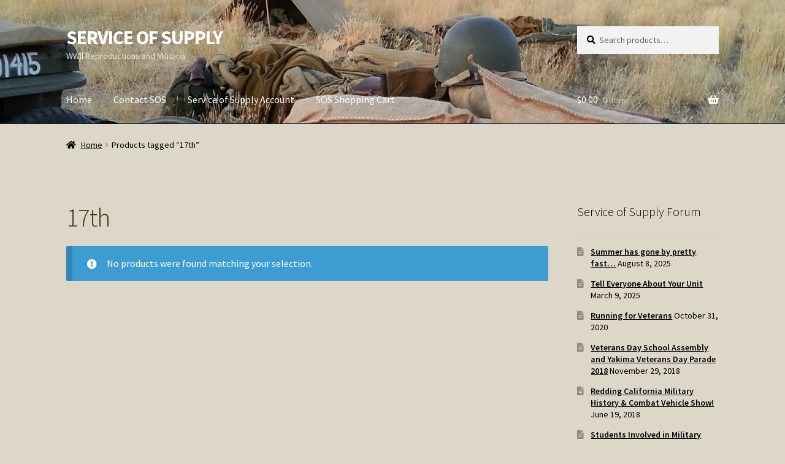

--- FILE ---
content_type: text/html; charset=UTF-8
request_url: https://www.serviceofsupply.com/product-tag/17th/
body_size: 69919
content:
<!doctype html>
<html lang="en-US">
<head>
<meta charset="UTF-8">
<meta name="viewport" content="width=device-width, initial-scale=1">
<link rel="profile" href="https://gmpg.org/xfn/11">
<link rel="pingback" href="https://www.serviceofsupply.com/xmlrpc.php">

<title>17th &#8211; SERVICE OF SUPPLY</title>
<meta name='robots' content='max-image-preview:large' />
<link rel='dns-prefetch' href='//capi-automation.s3.us-east-2.amazonaws.com' />
<link rel='dns-prefetch' href='//fonts.googleapis.com' />
<link rel="alternate" type="application/rss+xml" title="SERVICE OF SUPPLY &raquo; Feed" href="https://www.serviceofsupply.com/feed/" />
<link rel="alternate" type="application/rss+xml" title="SERVICE OF SUPPLY &raquo; Comments Feed" href="https://www.serviceofsupply.com/comments/feed/" />
<link rel="alternate" type="application/rss+xml" title="SERVICE OF SUPPLY &raquo; 17th Tag Feed" href="https://www.serviceofsupply.com/product-tag/17th/feed/" />
<style id='wp-img-auto-sizes-contain-inline-css'>
img:is([sizes=auto i],[sizes^="auto," i]){contain-intrinsic-size:3000px 1500px}
/*# sourceURL=wp-img-auto-sizes-contain-inline-css */
</style>
<link rel='stylesheet' id='wc-authorize-net-cim-credit-card-checkout-block-css' href='https://www.serviceofsupply.com/wp-content/plugins/woocommerce-gateway-authorize-net-cim/assets/css/blocks/wc-authorize-net-cim-checkout-block.css?ver=3.10.14' media='all' />
<link rel='stylesheet' id='wc-authorize-net-cim-echeck-checkout-block-css' href='https://www.serviceofsupply.com/wp-content/plugins/woocommerce-gateway-authorize-net-cim/assets/css/blocks/wc-authorize-net-cim-checkout-block.css?ver=3.10.14' media='all' />
<style id='wp-emoji-styles-inline-css'>

	img.wp-smiley, img.emoji {
		display: inline !important;
		border: none !important;
		box-shadow: none !important;
		height: 1em !important;
		width: 1em !important;
		margin: 0 0.07em !important;
		vertical-align: -0.1em !important;
		background: none !important;
		padding: 0 !important;
	}
/*# sourceURL=wp-emoji-styles-inline-css */
</style>
<link rel='stylesheet' id='wp-block-library-css' href='https://www.serviceofsupply.com/wp-includes/css/dist/block-library/style.min.css?ver=84f536f76b01f37ad70f98f33e3b686c' media='all' />
<link rel='stylesheet' id='wc-blocks-style-css' href='https://www.serviceofsupply.com/wp-content/plugins/woocommerce/assets/client/blocks/wc-blocks.css?ver=wc-10.4.3' media='all' />
<style id='global-styles-inline-css'>
:root{--wp--preset--aspect-ratio--square: 1;--wp--preset--aspect-ratio--4-3: 4/3;--wp--preset--aspect-ratio--3-4: 3/4;--wp--preset--aspect-ratio--3-2: 3/2;--wp--preset--aspect-ratio--2-3: 2/3;--wp--preset--aspect-ratio--16-9: 16/9;--wp--preset--aspect-ratio--9-16: 9/16;--wp--preset--color--black: #000000;--wp--preset--color--cyan-bluish-gray: #abb8c3;--wp--preset--color--white: #ffffff;--wp--preset--color--pale-pink: #f78da7;--wp--preset--color--vivid-red: #cf2e2e;--wp--preset--color--luminous-vivid-orange: #ff6900;--wp--preset--color--luminous-vivid-amber: #fcb900;--wp--preset--color--light-green-cyan: #7bdcb5;--wp--preset--color--vivid-green-cyan: #00d084;--wp--preset--color--pale-cyan-blue: #8ed1fc;--wp--preset--color--vivid-cyan-blue: #0693e3;--wp--preset--color--vivid-purple: #9b51e0;--wp--preset--gradient--vivid-cyan-blue-to-vivid-purple: linear-gradient(135deg,rgb(6,147,227) 0%,rgb(155,81,224) 100%);--wp--preset--gradient--light-green-cyan-to-vivid-green-cyan: linear-gradient(135deg,rgb(122,220,180) 0%,rgb(0,208,130) 100%);--wp--preset--gradient--luminous-vivid-amber-to-luminous-vivid-orange: linear-gradient(135deg,rgb(252,185,0) 0%,rgb(255,105,0) 100%);--wp--preset--gradient--luminous-vivid-orange-to-vivid-red: linear-gradient(135deg,rgb(255,105,0) 0%,rgb(207,46,46) 100%);--wp--preset--gradient--very-light-gray-to-cyan-bluish-gray: linear-gradient(135deg,rgb(238,238,238) 0%,rgb(169,184,195) 100%);--wp--preset--gradient--cool-to-warm-spectrum: linear-gradient(135deg,rgb(74,234,220) 0%,rgb(151,120,209) 20%,rgb(207,42,186) 40%,rgb(238,44,130) 60%,rgb(251,105,98) 80%,rgb(254,248,76) 100%);--wp--preset--gradient--blush-light-purple: linear-gradient(135deg,rgb(255,206,236) 0%,rgb(152,150,240) 100%);--wp--preset--gradient--blush-bordeaux: linear-gradient(135deg,rgb(254,205,165) 0%,rgb(254,45,45) 50%,rgb(107,0,62) 100%);--wp--preset--gradient--luminous-dusk: linear-gradient(135deg,rgb(255,203,112) 0%,rgb(199,81,192) 50%,rgb(65,88,208) 100%);--wp--preset--gradient--pale-ocean: linear-gradient(135deg,rgb(255,245,203) 0%,rgb(182,227,212) 50%,rgb(51,167,181) 100%);--wp--preset--gradient--electric-grass: linear-gradient(135deg,rgb(202,248,128) 0%,rgb(113,206,126) 100%);--wp--preset--gradient--midnight: linear-gradient(135deg,rgb(2,3,129) 0%,rgb(40,116,252) 100%);--wp--preset--font-size--small: 14px;--wp--preset--font-size--medium: 23px;--wp--preset--font-size--large: 26px;--wp--preset--font-size--x-large: 42px;--wp--preset--font-size--normal: 16px;--wp--preset--font-size--huge: 37px;--wp--preset--spacing--20: 0.44rem;--wp--preset--spacing--30: 0.67rem;--wp--preset--spacing--40: 1rem;--wp--preset--spacing--50: 1.5rem;--wp--preset--spacing--60: 2.25rem;--wp--preset--spacing--70: 3.38rem;--wp--preset--spacing--80: 5.06rem;--wp--preset--shadow--natural: 6px 6px 9px rgba(0, 0, 0, 0.2);--wp--preset--shadow--deep: 12px 12px 50px rgba(0, 0, 0, 0.4);--wp--preset--shadow--sharp: 6px 6px 0px rgba(0, 0, 0, 0.2);--wp--preset--shadow--outlined: 6px 6px 0px -3px rgb(255, 255, 255), 6px 6px rgb(0, 0, 0);--wp--preset--shadow--crisp: 6px 6px 0px rgb(0, 0, 0);}:root :where(.is-layout-flow) > :first-child{margin-block-start: 0;}:root :where(.is-layout-flow) > :last-child{margin-block-end: 0;}:root :where(.is-layout-flow) > *{margin-block-start: 24px;margin-block-end: 0;}:root :where(.is-layout-constrained) > :first-child{margin-block-start: 0;}:root :where(.is-layout-constrained) > :last-child{margin-block-end: 0;}:root :where(.is-layout-constrained) > *{margin-block-start: 24px;margin-block-end: 0;}:root :where(.is-layout-flex){gap: 24px;}:root :where(.is-layout-grid){gap: 24px;}body .is-layout-flex{display: flex;}.is-layout-flex{flex-wrap: wrap;align-items: center;}.is-layout-flex > :is(*, div){margin: 0;}body .is-layout-grid{display: grid;}.is-layout-grid > :is(*, div){margin: 0;}.has-black-color{color: var(--wp--preset--color--black) !important;}.has-cyan-bluish-gray-color{color: var(--wp--preset--color--cyan-bluish-gray) !important;}.has-white-color{color: var(--wp--preset--color--white) !important;}.has-pale-pink-color{color: var(--wp--preset--color--pale-pink) !important;}.has-vivid-red-color{color: var(--wp--preset--color--vivid-red) !important;}.has-luminous-vivid-orange-color{color: var(--wp--preset--color--luminous-vivid-orange) !important;}.has-luminous-vivid-amber-color{color: var(--wp--preset--color--luminous-vivid-amber) !important;}.has-light-green-cyan-color{color: var(--wp--preset--color--light-green-cyan) !important;}.has-vivid-green-cyan-color{color: var(--wp--preset--color--vivid-green-cyan) !important;}.has-pale-cyan-blue-color{color: var(--wp--preset--color--pale-cyan-blue) !important;}.has-vivid-cyan-blue-color{color: var(--wp--preset--color--vivid-cyan-blue) !important;}.has-vivid-purple-color{color: var(--wp--preset--color--vivid-purple) !important;}.has-black-background-color{background-color: var(--wp--preset--color--black) !important;}.has-cyan-bluish-gray-background-color{background-color: var(--wp--preset--color--cyan-bluish-gray) !important;}.has-white-background-color{background-color: var(--wp--preset--color--white) !important;}.has-pale-pink-background-color{background-color: var(--wp--preset--color--pale-pink) !important;}.has-vivid-red-background-color{background-color: var(--wp--preset--color--vivid-red) !important;}.has-luminous-vivid-orange-background-color{background-color: var(--wp--preset--color--luminous-vivid-orange) !important;}.has-luminous-vivid-amber-background-color{background-color: var(--wp--preset--color--luminous-vivid-amber) !important;}.has-light-green-cyan-background-color{background-color: var(--wp--preset--color--light-green-cyan) !important;}.has-vivid-green-cyan-background-color{background-color: var(--wp--preset--color--vivid-green-cyan) !important;}.has-pale-cyan-blue-background-color{background-color: var(--wp--preset--color--pale-cyan-blue) !important;}.has-vivid-cyan-blue-background-color{background-color: var(--wp--preset--color--vivid-cyan-blue) !important;}.has-vivid-purple-background-color{background-color: var(--wp--preset--color--vivid-purple) !important;}.has-black-border-color{border-color: var(--wp--preset--color--black) !important;}.has-cyan-bluish-gray-border-color{border-color: var(--wp--preset--color--cyan-bluish-gray) !important;}.has-white-border-color{border-color: var(--wp--preset--color--white) !important;}.has-pale-pink-border-color{border-color: var(--wp--preset--color--pale-pink) !important;}.has-vivid-red-border-color{border-color: var(--wp--preset--color--vivid-red) !important;}.has-luminous-vivid-orange-border-color{border-color: var(--wp--preset--color--luminous-vivid-orange) !important;}.has-luminous-vivid-amber-border-color{border-color: var(--wp--preset--color--luminous-vivid-amber) !important;}.has-light-green-cyan-border-color{border-color: var(--wp--preset--color--light-green-cyan) !important;}.has-vivid-green-cyan-border-color{border-color: var(--wp--preset--color--vivid-green-cyan) !important;}.has-pale-cyan-blue-border-color{border-color: var(--wp--preset--color--pale-cyan-blue) !important;}.has-vivid-cyan-blue-border-color{border-color: var(--wp--preset--color--vivid-cyan-blue) !important;}.has-vivid-purple-border-color{border-color: var(--wp--preset--color--vivid-purple) !important;}.has-vivid-cyan-blue-to-vivid-purple-gradient-background{background: var(--wp--preset--gradient--vivid-cyan-blue-to-vivid-purple) !important;}.has-light-green-cyan-to-vivid-green-cyan-gradient-background{background: var(--wp--preset--gradient--light-green-cyan-to-vivid-green-cyan) !important;}.has-luminous-vivid-amber-to-luminous-vivid-orange-gradient-background{background: var(--wp--preset--gradient--luminous-vivid-amber-to-luminous-vivid-orange) !important;}.has-luminous-vivid-orange-to-vivid-red-gradient-background{background: var(--wp--preset--gradient--luminous-vivid-orange-to-vivid-red) !important;}.has-very-light-gray-to-cyan-bluish-gray-gradient-background{background: var(--wp--preset--gradient--very-light-gray-to-cyan-bluish-gray) !important;}.has-cool-to-warm-spectrum-gradient-background{background: var(--wp--preset--gradient--cool-to-warm-spectrum) !important;}.has-blush-light-purple-gradient-background{background: var(--wp--preset--gradient--blush-light-purple) !important;}.has-blush-bordeaux-gradient-background{background: var(--wp--preset--gradient--blush-bordeaux) !important;}.has-luminous-dusk-gradient-background{background: var(--wp--preset--gradient--luminous-dusk) !important;}.has-pale-ocean-gradient-background{background: var(--wp--preset--gradient--pale-ocean) !important;}.has-electric-grass-gradient-background{background: var(--wp--preset--gradient--electric-grass) !important;}.has-midnight-gradient-background{background: var(--wp--preset--gradient--midnight) !important;}.has-small-font-size{font-size: var(--wp--preset--font-size--small) !important;}.has-medium-font-size{font-size: var(--wp--preset--font-size--medium) !important;}.has-large-font-size{font-size: var(--wp--preset--font-size--large) !important;}.has-x-large-font-size{font-size: var(--wp--preset--font-size--x-large) !important;}
/*# sourceURL=global-styles-inline-css */
</style>

<style id='classic-theme-styles-inline-css'>
/*! This file is auto-generated */
.wp-block-button__link{color:#fff;background-color:#32373c;border-radius:9999px;box-shadow:none;text-decoration:none;padding:calc(.667em + 2px) calc(1.333em + 2px);font-size:1.125em}.wp-block-file__button{background:#32373c;color:#fff;text-decoration:none}
/*# sourceURL=/wp-includes/css/classic-themes.min.css */
</style>
<link rel='stylesheet' id='storefront-gutenberg-blocks-css' href='https://www.serviceofsupply.com/wp-content/themes/storefront/assets/css/base/gutenberg-blocks.css?ver=4.6.2' media='all' />
<style id='storefront-gutenberg-blocks-inline-css'>

				.wp-block-button__link:not(.has-text-color) {
					color: #333333;
				}

				.wp-block-button__link:not(.has-text-color):hover,
				.wp-block-button__link:not(.has-text-color):focus,
				.wp-block-button__link:not(.has-text-color):active {
					color: #333333;
				}

				.wp-block-button__link:not(.has-background) {
					background-color: #bbbc6b;
				}

				.wp-block-button__link:not(.has-background):hover,
				.wp-block-button__link:not(.has-background):focus,
				.wp-block-button__link:not(.has-background):active {
					border-color: #a2a352;
					background-color: #a2a352;
				}

				.wc-block-grid__products .wc-block-grid__product .wp-block-button__link {
					background-color: #bbbc6b;
					border-color: #bbbc6b;
					color: #333333;
				}

				.wp-block-quote footer,
				.wp-block-quote cite,
				.wp-block-quote__citation {
					color: #000000;
				}

				.wp-block-pullquote cite,
				.wp-block-pullquote footer,
				.wp-block-pullquote__citation {
					color: #000000;
				}

				.wp-block-image figcaption {
					color: #000000;
				}

				.wp-block-separator.is-style-dots::before {
					color: #3d390f;
				}

				.wp-block-file a.wp-block-file__button {
					color: #333333;
					background-color: #bbbc6b;
					border-color: #bbbc6b;
				}

				.wp-block-file a.wp-block-file__button:hover,
				.wp-block-file a.wp-block-file__button:focus,
				.wp-block-file a.wp-block-file__button:active {
					color: #333333;
					background-color: #a2a352;
				}

				.wp-block-code,
				.wp-block-preformatted pre {
					color: #000000;
				}

				.wp-block-table:not( .has-background ):not( .is-style-stripes ) tbody tr:nth-child(2n) td {
					background-color: #dbd5c7;
				}

				.wp-block-cover .wp-block-cover__inner-container h1:not(.has-text-color),
				.wp-block-cover .wp-block-cover__inner-container h2:not(.has-text-color),
				.wp-block-cover .wp-block-cover__inner-container h3:not(.has-text-color),
				.wp-block-cover .wp-block-cover__inner-container h4:not(.has-text-color),
				.wp-block-cover .wp-block-cover__inner-container h5:not(.has-text-color),
				.wp-block-cover .wp-block-cover__inner-container h6:not(.has-text-color) {
					color: #000000;
				}

				div.wc-block-components-price-slider__range-input-progress,
				.rtl .wc-block-components-price-slider__range-input-progress {
					--range-color: #5e680f;
				}

				/* Target only IE11 */
				@media all and (-ms-high-contrast: none), (-ms-high-contrast: active) {
					.wc-block-components-price-slider__range-input-progress {
						background: #5e680f;
					}
				}

				.wc-block-components-button:not(.is-link) {
					background-color: #586317;
					color: #ffffff;
				}

				.wc-block-components-button:not(.is-link):hover,
				.wc-block-components-button:not(.is-link):focus,
				.wc-block-components-button:not(.is-link):active {
					background-color: #3f4a00;
					color: #ffffff;
				}

				.wc-block-components-button:not(.is-link):disabled {
					background-color: #586317;
					color: #ffffff;
				}

				.wc-block-cart__submit-container {
					background-color: #ddd7c9;
				}

				.wc-block-cart__submit-container::before {
					color: rgba(186,180,166,0.5);
				}

				.wc-block-components-order-summary-item__quantity {
					background-color: #ddd7c9;
					border-color: #000000;
					box-shadow: 0 0 0 2px #ddd7c9;
					color: #000000;
				}
			
/*# sourceURL=storefront-gutenberg-blocks-inline-css */
</style>
<style id='woocommerce-inline-inline-css'>
.woocommerce form .form-row .required { visibility: visible; }
/*# sourceURL=woocommerce-inline-inline-css */
</style>
<link rel='stylesheet' id='storefront-style-css' href='https://www.serviceofsupply.com/wp-content/themes/storefront/style.css?ver=4.6.2' media='all' />
<style id='storefront-style-inline-css'>

			.main-navigation ul li a,
			.site-title a,
			ul.menu li a,
			.site-branding h1 a,
			button.menu-toggle,
			button.menu-toggle:hover,
			.handheld-navigation .dropdown-toggle {
				color: #ffffff;
			}

			button.menu-toggle,
			button.menu-toggle:hover {
				border-color: #ffffff;
			}

			.main-navigation ul li a:hover,
			.main-navigation ul li:hover > a,
			.site-title a:hover,
			.site-header ul.menu li.current-menu-item > a {
				color: #ffffff;
			}

			table:not( .has-background ) th {
				background-color: #d6d0c2;
			}

			table:not( .has-background ) tbody td {
				background-color: #dbd5c7;
			}

			table:not( .has-background ) tbody tr:nth-child(2n) td,
			fieldset,
			fieldset legend {
				background-color: #d9d3c5;
			}

			.site-header,
			.secondary-navigation ul ul,
			.main-navigation ul.menu > li.menu-item-has-children:after,
			.secondary-navigation ul.menu ul,
			.storefront-handheld-footer-bar,
			.storefront-handheld-footer-bar ul li > a,
			.storefront-handheld-footer-bar ul li.search .site-search,
			button.menu-toggle,
			button.menu-toggle:hover {
				background-color: #2c2d33;
			}

			p.site-description,
			.site-header,
			.storefront-handheld-footer-bar {
				color: #edede3;
			}

			button.menu-toggle:after,
			button.menu-toggle:before,
			button.menu-toggle span:before {
				background-color: #ffffff;
			}

			h1, h2, h3, h4, h5, h6, .wc-block-grid__product-title {
				color: #3d390f;
			}

			.widget h1 {
				border-bottom-color: #3d390f;
			}

			body,
			.secondary-navigation a {
				color: #000000;
			}

			.widget-area .widget a,
			.hentry .entry-header .posted-on a,
			.hentry .entry-header .post-author a,
			.hentry .entry-header .post-comments a,
			.hentry .entry-header .byline a {
				color: #050505;
			}

			a {
				color: #5e680f;
			}

			a:focus,
			button:focus,
			.button.alt:focus,
			input:focus,
			textarea:focus,
			input[type="button"]:focus,
			input[type="reset"]:focus,
			input[type="submit"]:focus,
			input[type="email"]:focus,
			input[type="tel"]:focus,
			input[type="url"]:focus,
			input[type="password"]:focus,
			input[type="search"]:focus {
				outline-color: #5e680f;
			}

			button, input[type="button"], input[type="reset"], input[type="submit"], .button, .widget a.button {
				background-color: #bbbc6b;
				border-color: #bbbc6b;
				color: #333333;
			}

			button:hover, input[type="button"]:hover, input[type="reset"]:hover, input[type="submit"]:hover, .button:hover, .widget a.button:hover {
				background-color: #a2a352;
				border-color: #a2a352;
				color: #333333;
			}

			button.alt, input[type="button"].alt, input[type="reset"].alt, input[type="submit"].alt, .button.alt, .widget-area .widget a.button.alt {
				background-color: #586317;
				border-color: #586317;
				color: #ffffff;
			}

			button.alt:hover, input[type="button"].alt:hover, input[type="reset"].alt:hover, input[type="submit"].alt:hover, .button.alt:hover, .widget-area .widget a.button.alt:hover {
				background-color: #3f4a00;
				border-color: #3f4a00;
				color: #ffffff;
			}

			.pagination .page-numbers li .page-numbers.current {
				background-color: #c4beb0;
				color: #000000;
			}

			#comments .comment-list .comment-content .comment-text {
				background-color: #d6d0c2;
			}

			.site-footer {
				background-color: #aeaf99;
				color: #102303;
			}

			.site-footer a:not(.button):not(.components-button) {
				color: #000000;
			}

			.site-footer .storefront-handheld-footer-bar a:not(.button):not(.components-button) {
				color: #ffffff;
			}

			.site-footer h1, .site-footer h2, .site-footer h3, .site-footer h4, .site-footer h5, .site-footer h6, .site-footer .widget .widget-title, .site-footer .widget .widgettitle {
				color: #000000;
			}

			.page-template-template-homepage.has-post-thumbnail .type-page.has-post-thumbnail .entry-title {
				color: #000000;
			}

			.page-template-template-homepage.has-post-thumbnail .type-page.has-post-thumbnail .entry-content {
				color: #000000;
			}

			@media screen and ( min-width: 768px ) {
				.secondary-navigation ul.menu a:hover {
					color: #fffffc;
				}

				.secondary-navigation ul.menu a {
					color: #edede3;
				}

				.main-navigation ul.menu ul.sub-menu,
				.main-navigation ul.nav-menu ul.children {
					background-color: #1d1e24;
				}

				.site-header {
					border-bottom-color: #1d1e24;
				}
			}
/*# sourceURL=storefront-style-inline-css */
</style>
<link rel='stylesheet' id='storefront-icons-css' href='https://www.serviceofsupply.com/wp-content/themes/storefront/assets/css/base/icons.css?ver=4.6.2' media='all' />
<link rel='stylesheet' id='storefront-fonts-css' href='https://fonts.googleapis.com/css?family=Source+Sans+Pro%3A400%2C300%2C300italic%2C400italic%2C600%2C700%2C900&#038;subset=latin%2Clatin-ext&#038;ver=4.6.2' media='all' />
<link rel='stylesheet' id='sv-wc-payment-gateway-payment-form-v5_15_12-css' href='https://www.serviceofsupply.com/wp-content/plugins/woocommerce-gateway-authorize-net-cim/vendor/skyverge/wc-plugin-framework/woocommerce/payment-gateway/assets/css/frontend/sv-wc-payment-gateway-payment-form.min.css?ver=5.15.12' media='all' />
<link rel='stylesheet' id='sv-wc-payment-gateway-payment-form-v5_11_6-css' href='https://www.serviceofsupply.com/wp-content/plugins/authorize-net-emulation-for-woocommerce/vendor/skyverge/wc-plugin-framework/woocommerce/payment-gateway/assets/css/frontend/sv-wc-payment-gateway-payment-form.min.css?ver=5.11.6' media='all' />
<link rel='stylesheet' id='storefront-woocommerce-style-css' href='https://www.serviceofsupply.com/wp-content/themes/storefront/assets/css/woocommerce/woocommerce.css?ver=4.6.2' media='all' />
<style id='storefront-woocommerce-style-inline-css'>
@font-face {
				font-family: star;
				src: url(https://www.serviceofsupply.com/wp-content/plugins/woocommerce/assets/fonts/star.eot);
				src:
					url(https://www.serviceofsupply.com/wp-content/plugins/woocommerce/assets/fonts/star.eot?#iefix) format("embedded-opentype"),
					url(https://www.serviceofsupply.com/wp-content/plugins/woocommerce/assets/fonts/star.woff) format("woff"),
					url(https://www.serviceofsupply.com/wp-content/plugins/woocommerce/assets/fonts/star.ttf) format("truetype"),
					url(https://www.serviceofsupply.com/wp-content/plugins/woocommerce/assets/fonts/star.svg#star) format("svg");
				font-weight: 400;
				font-style: normal;
			}
			@font-face {
				font-family: WooCommerce;
				src: url(https://www.serviceofsupply.com/wp-content/plugins/woocommerce/assets/fonts/WooCommerce.eot);
				src:
					url(https://www.serviceofsupply.com/wp-content/plugins/woocommerce/assets/fonts/WooCommerce.eot?#iefix) format("embedded-opentype"),
					url(https://www.serviceofsupply.com/wp-content/plugins/woocommerce/assets/fonts/WooCommerce.woff) format("woff"),
					url(https://www.serviceofsupply.com/wp-content/plugins/woocommerce/assets/fonts/WooCommerce.ttf) format("truetype"),
					url(https://www.serviceofsupply.com/wp-content/plugins/woocommerce/assets/fonts/WooCommerce.svg#WooCommerce) format("svg");
				font-weight: 400;
				font-style: normal;
			}

			a.cart-contents,
			.site-header-cart .widget_shopping_cart a {
				color: #ffffff;
			}

			a.cart-contents:hover,
			.site-header-cart .widget_shopping_cart a:hover,
			.site-header-cart:hover > li > a {
				color: #ffffff;
			}

			table.cart td.product-remove,
			table.cart td.actions {
				border-top-color: #ddd7c9;
			}

			.storefront-handheld-footer-bar ul li.cart .count {
				background-color: #ffffff;
				color: #2c2d33;
				border-color: #2c2d33;
			}

			.woocommerce-tabs ul.tabs li.active a,
			ul.products li.product .price,
			.onsale,
			.wc-block-grid__product-onsale,
			.widget_search form:before,
			.widget_product_search form:before {
				color: #000000;
			}

			.woocommerce-breadcrumb a,
			a.woocommerce-review-link,
			.product_meta a {
				color: #050505;
			}

			.wc-block-grid__product-onsale,
			.onsale {
				border-color: #000000;
			}

			.star-rating span:before,
			.quantity .plus, .quantity .minus,
			p.stars a:hover:after,
			p.stars a:after,
			.star-rating span:before,
			#payment .payment_methods li input[type=radio]:first-child:checked+label:before {
				color: #5e680f;
			}

			.widget_price_filter .ui-slider .ui-slider-range,
			.widget_price_filter .ui-slider .ui-slider-handle {
				background-color: #5e680f;
			}

			.order_details {
				background-color: #d6d0c2;
			}

			.order_details > li {
				border-bottom: 1px dotted #c1bbad;
			}

			.order_details:before,
			.order_details:after {
				background: -webkit-linear-gradient(transparent 0,transparent 0),-webkit-linear-gradient(135deg,#d6d0c2 33.33%,transparent 33.33%),-webkit-linear-gradient(45deg,#d6d0c2 33.33%,transparent 33.33%)
			}

			#order_review {
				background-color: #ddd7c9;
			}

			#payment .payment_methods > li .payment_box,
			#payment .place-order {
				background-color: #d8d2c4;
			}

			#payment .payment_methods > li:not(.woocommerce-notice) {
				background-color: #d3cdbf;
			}

			#payment .payment_methods > li:not(.woocommerce-notice):hover {
				background-color: #cec8ba;
			}

			.woocommerce-pagination .page-numbers li .page-numbers.current {
				background-color: #c4beb0;
				color: #000000;
			}

			.wc-block-grid__product-onsale,
			.onsale,
			.woocommerce-pagination .page-numbers li .page-numbers:not(.current) {
				color: #000000;
			}

			p.stars a:before,
			p.stars a:hover~a:before,
			p.stars.selected a.active~a:before {
				color: #000000;
			}

			p.stars.selected a.active:before,
			p.stars:hover a:before,
			p.stars.selected a:not(.active):before,
			p.stars.selected a.active:before {
				color: #5e680f;
			}

			.single-product div.product .woocommerce-product-gallery .woocommerce-product-gallery__trigger {
				background-color: #bbbc6b;
				color: #333333;
			}

			.single-product div.product .woocommerce-product-gallery .woocommerce-product-gallery__trigger:hover {
				background-color: #a2a352;
				border-color: #a2a352;
				color: #333333;
			}

			.button.added_to_cart:focus,
			.button.wc-forward:focus {
				outline-color: #5e680f;
			}

			.added_to_cart,
			.site-header-cart .widget_shopping_cart a.button,
			.wc-block-grid__products .wc-block-grid__product .wp-block-button__link {
				background-color: #bbbc6b;
				border-color: #bbbc6b;
				color: #333333;
			}

			.added_to_cart:hover,
			.site-header-cart .widget_shopping_cart a.button:hover,
			.wc-block-grid__products .wc-block-grid__product .wp-block-button__link:hover {
				background-color: #a2a352;
				border-color: #a2a352;
				color: #333333;
			}

			.added_to_cart.alt, .added_to_cart, .widget a.button.checkout {
				background-color: #586317;
				border-color: #586317;
				color: #ffffff;
			}

			.added_to_cart.alt:hover, .added_to_cart:hover, .widget a.button.checkout:hover {
				background-color: #3f4a00;
				border-color: #3f4a00;
				color: #ffffff;
			}

			.button.loading {
				color: #bbbc6b;
			}

			.button.loading:hover {
				background-color: #bbbc6b;
			}

			.button.loading:after {
				color: #333333;
			}

			@media screen and ( min-width: 768px ) {
				.site-header-cart .widget_shopping_cart,
				.site-header .product_list_widget li .quantity {
					color: #edede3;
				}

				.site-header-cart .widget_shopping_cart .buttons,
				.site-header-cart .widget_shopping_cart .total {
					background-color: #222329;
				}

				.site-header-cart .widget_shopping_cart {
					background-color: #1d1e24;
				}
			}
				.storefront-product-pagination a {
					color: #000000;
					background-color: #ddd7c9;
				}
				.storefront-sticky-add-to-cart {
					color: #000000;
					background-color: #ddd7c9;
				}

				.storefront-sticky-add-to-cart a:not(.button) {
					color: #ffffff;
				}
/*# sourceURL=storefront-woocommerce-style-inline-css */
</style>
<link rel='stylesheet' id='storefront-woocommerce-brands-style-css' href='https://www.serviceofsupply.com/wp-content/themes/storefront/assets/css/woocommerce/extensions/brands.css?ver=4.6.2' media='all' />
<script src="https://www.serviceofsupply.com/wp-includes/js/jquery/jquery.min.js?ver=3.7.1" id="jquery-core-js"></script>
<script src="https://www.serviceofsupply.com/wp-includes/js/jquery/jquery-migrate.min.js?ver=3.4.1" id="jquery-migrate-js"></script>
<script src="https://www.serviceofsupply.com/wp-content/plugins/woocommerce/assets/js/jquery-blockui/jquery.blockUI.min.js?ver=2.7.0-wc.10.4.3" id="wc-jquery-blockui-js" defer data-wp-strategy="defer"></script>
<script id="wc-add-to-cart-js-extra">
var wc_add_to_cart_params = {"ajax_url":"/wp-admin/admin-ajax.php","wc_ajax_url":"/?wc-ajax=%%endpoint%%","i18n_view_cart":"View cart","cart_url":"https://www.serviceofsupply.com/cart/","is_cart":"","cart_redirect_after_add":"yes"};
//# sourceURL=wc-add-to-cart-js-extra
</script>
<script src="https://www.serviceofsupply.com/wp-content/plugins/woocommerce/assets/js/frontend/add-to-cart.min.js?ver=10.4.3" id="wc-add-to-cart-js" defer data-wp-strategy="defer"></script>
<script src="https://www.serviceofsupply.com/wp-content/plugins/woocommerce/assets/js/js-cookie/js.cookie.min.js?ver=2.1.4-wc.10.4.3" id="wc-js-cookie-js" defer data-wp-strategy="defer"></script>
<script id="woocommerce-js-extra">
var woocommerce_params = {"ajax_url":"/wp-admin/admin-ajax.php","wc_ajax_url":"/?wc-ajax=%%endpoint%%","i18n_password_show":"Show password","i18n_password_hide":"Hide password"};
//# sourceURL=woocommerce-js-extra
</script>
<script src="https://www.serviceofsupply.com/wp-content/plugins/woocommerce/assets/js/frontend/woocommerce.min.js?ver=10.4.3" id="woocommerce-js" defer data-wp-strategy="defer"></script>
<script id="WCPAY_ASSETS-js-extra">
var wcpayAssets = {"url":"https://www.serviceofsupply.com/wp-content/plugins/woocommerce-payments/dist/"};
//# sourceURL=WCPAY_ASSETS-js-extra
</script>
<script id="wc-cart-fragments-js-extra">
var wc_cart_fragments_params = {"ajax_url":"/wp-admin/admin-ajax.php","wc_ajax_url":"/?wc-ajax=%%endpoint%%","cart_hash_key":"wc_cart_hash_e562dc48c6957e20749d3b9ee5f9222f","fragment_name":"wc_fragments_e562dc48c6957e20749d3b9ee5f9222f","request_timeout":"5000"};
//# sourceURL=wc-cart-fragments-js-extra
</script>
<script src="https://www.serviceofsupply.com/wp-content/plugins/woocommerce/assets/js/frontend/cart-fragments.min.js?ver=10.4.3" id="wc-cart-fragments-js" defer data-wp-strategy="defer"></script>
<link rel="https://api.w.org/" href="https://www.serviceofsupply.com/wp-json/" /><link rel="alternate" title="JSON" type="application/json" href="https://www.serviceofsupply.com/wp-json/wp/v2/product_tag/1019" /><link rel="EditURI" type="application/rsd+xml" title="RSD" href="https://www.serviceofsupply.com/xmlrpc.php?rsd" />
	<noscript><style>.woocommerce-product-gallery{ opacity: 1 !important; }</style></noscript>
				<script  type="text/javascript">
				!function(f,b,e,v,n,t,s){if(f.fbq)return;n=f.fbq=function(){n.callMethod?
					n.callMethod.apply(n,arguments):n.queue.push(arguments)};if(!f._fbq)f._fbq=n;
					n.push=n;n.loaded=!0;n.version='2.0';n.queue=[];t=b.createElement(e);t.async=!0;
					t.src=v;s=b.getElementsByTagName(e)[0];s.parentNode.insertBefore(t,s)}(window,
					document,'script','https://connect.facebook.net/en_US/fbevents.js');
			</script>
			<!-- WooCommerce Facebook Integration Begin -->
			<script  type="text/javascript">

				fbq('init', '3926929940929209', {}, {
    "agent": "woocommerce_6-10.4.3-3.5.15"
});

				document.addEventListener( 'DOMContentLoaded', function() {
					// Insert placeholder for events injected when a product is added to the cart through AJAX.
					document.body.insertAdjacentHTML( 'beforeend', '<div class=\"wc-facebook-pixel-event-placeholder\"></div>' );
				}, false );

			</script>
			<!-- WooCommerce Facebook Integration End -->
			<style id="custom-background-css">
body.custom-background { background-color: #ddd7c9; }
</style>
	<link rel="icon" href="https://www.serviceofsupply.com/wp-content/uploads/cropped-400px-Old_TDS_Patch.svg_-32x32.png" sizes="32x32" />
<link rel="icon" href="https://www.serviceofsupply.com/wp-content/uploads/cropped-400px-Old_TDS_Patch.svg_-192x192.png" sizes="192x192" />
<link rel="apple-touch-icon" href="https://www.serviceofsupply.com/wp-content/uploads/cropped-400px-Old_TDS_Patch.svg_-180x180.png" />
<meta name="msapplication-TileImage" content="https://www.serviceofsupply.com/wp-content/uploads/cropped-400px-Old_TDS_Patch.svg_-270x270.png" />
</head>

<body data-rsssl=1 class="archive tax-product_tag term-17th term-1019 custom-background wp-embed-responsive wp-theme-storefront theme-storefront woocommerce woocommerce-page woocommerce-no-js storefront-align-wide right-sidebar woocommerce-active">



<div id="page" class="hfeed site">
	
	<header id="masthead" class="site-header" role="banner" style="background-image: url(https://www.serviceofsupply.com/wp-content/uploads/cropped-IMG_20130817_055742_resized.jpg); ">

		<div class="col-full">		<a class="skip-link screen-reader-text" href="#site-navigation">Skip to navigation</a>
		<a class="skip-link screen-reader-text" href="#content">Skip to content</a>
				<div class="site-branding">
			<div class="beta site-title"><a href="https://www.serviceofsupply.com/" rel="home">SERVICE OF SUPPLY</a></div><p class="site-description">WWII Reproductions and Militaria</p>		</div>
					<div class="site-search">
				<div class="widget woocommerce widget_product_search"><form role="search" method="get" class="woocommerce-product-search" action="https://www.serviceofsupply.com/">
	<label class="screen-reader-text" for="woocommerce-product-search-field-0">Search for:</label>
	<input type="search" id="woocommerce-product-search-field-0" class="search-field" placeholder="Search products&hellip;" value="" name="s" />
	<button type="submit" value="Search" class="">Search</button>
	<input type="hidden" name="post_type" value="product" />
</form>
</div>			</div>
			</div><div class="storefront-primary-navigation"><div class="col-full">		<nav id="site-navigation" class="main-navigation" role="navigation" aria-label="Primary Navigation">
		<button id="site-navigation-menu-toggle" class="menu-toggle" aria-controls="site-navigation" aria-expanded="false"><span>Menu</span></button>
			<div class="primary-navigation"><ul id="menu-main-menu" class="menu"><li id="menu-item-30" class="menu-item menu-item-type-post_type menu-item-object-page menu-item-home menu-item-privacy-policy menu-item-30"><a rel="privacy-policy" href="https://www.serviceofsupply.com/">Home</a></li>
<li id="menu-item-850" class="menu-item menu-item-type-post_type menu-item-object-page menu-item-850"><a href="https://www.serviceofsupply.com/contact-sos/">Contact SOS</a></li>
<li id="menu-item-92" class="menu-item menu-item-type-post_type menu-item-object-page menu-item-92"><a href="https://www.serviceofsupply.com/my-account/">Service of Supply Account</a></li>
<li id="menu-item-93" class="menu-item menu-item-type-post_type menu-item-object-page menu-item-93"><a href="https://www.serviceofsupply.com/cart/">SOS Shopping Cart</a></li>
</ul></div><div class="menu"><ul>
<li ><a href="https://www.serviceofsupply.com/">Home</a></li><li class="page_item page-item-38"><a href="https://www.serviceofsupply.com/checkout/">Checkout</a></li>
<li class="page_item page-item-848"><a href="https://www.serviceofsupply.com/contact-sos/">Contact SOS</a></li>
<li class="page_item page-item-7696"><a href="https://www.serviceofsupply.com/privacy-policy/">Privacy Policy</a></li>
<li class="page_item page-item-10382"><a href="https://www.serviceofsupply.com/refund_returns/">Refund and Returns Policy</a></li>
<li class="page_item page-item-39"><a href="https://www.serviceofsupply.com/my-account/">Service of Supply Account</a></li>
<li class="page_item page-item-37"><a href="https://www.serviceofsupply.com/cart/">SOS Shopping Cart</a></li>
</ul></div>
		</nav><!-- #site-navigation -->
				<ul id="site-header-cart" class="site-header-cart menu">
			<li class="">
							<a class="cart-contents" href="https://www.serviceofsupply.com/cart/" title="View your shopping cart">
								<span class="woocommerce-Price-amount amount"><span class="woocommerce-Price-currencySymbol">&#036;</span>0.00</span> <span class="count">0 items</span>
			</a>
					</li>
			<li>
				<div class="widget woocommerce widget_shopping_cart"><div class="widget_shopping_cart_content"></div></div>			</li>
		</ul>
			</div></div>
	</header><!-- #masthead -->

	<div class="storefront-breadcrumb"><div class="col-full"><nav class="woocommerce-breadcrumb" aria-label="breadcrumbs"><a href="https://www.serviceofsupply.com">Home</a><span class="breadcrumb-separator"> / </span>Products tagged &ldquo;17th&rdquo;</nav></div></div>
	<div id="content" class="site-content" tabindex="-1">
		<div class="col-full">

		<div class="woocommerce"></div>		<div id="primary" class="content-area">
			<main id="main" class="site-main" role="main">
		<header class="woocommerce-products-header">
			<h1 class="woocommerce-products-header__title page-title">17th</h1>
	
	</header>
<div class="woocommerce-no-products-found">
	
	<div class="woocommerce-info" role="status">
		No products were found matching your selection.	</div>
</div>
			</main><!-- #main -->
		</div><!-- #primary -->

		
<div id="secondary" class="widget-area" role="complementary">
	
		<div id="recent-posts-5" class="widget widget_recent_entries">
		<span class="gamma widget-title">Service of Supply Forum</span>
		<ul>
											<li>
					<a href="https://www.serviceofsupply.com/general/summer-has-gone-by-pretty-fast/">Summer has gone by pretty fast&#8230;</a>
											<span class="post-date">August 8, 2025</span>
									</li>
											<li>
					<a href="https://www.serviceofsupply.com/living-history/tell-everyone-about-your-unit/">Tell Everyone About Your Unit</a>
											<span class="post-date">March 9, 2025</span>
									</li>
											<li>
					<a href="https://www.serviceofsupply.com/general/running-for-veterans/">Running for Veterans</a>
											<span class="post-date">October 31, 2020</span>
									</li>
											<li>
					<a href="https://www.serviceofsupply.com/living-history/veterans-day-school-assembly-and-yakima-veterans-day-parade-2018/">Veterans Day School Assembly and Yakima Veterans Day Parade 2018</a>
											<span class="post-date">November 29, 2018</span>
									</li>
											<li>
					<a href="https://www.serviceofsupply.com/general/redding-california-military-history-combat-vehicle-show-come-visit-service-of-supply-military-and-see-our-booth-with-hundreds-of-great-military-bargains/">Redding California Military History &#038; Combat Vehicle Show!</a>
											<span class="post-date">June 19, 2018</span>
									</li>
											<li>
					<a href="https://www.serviceofsupply.com/general/students-involved-in-military-tributes-parades-and-events-over-the-years/">Students Involved in Military Tributes, Parades and Events &#8211; Over the Years&#8230;</a>
											<span class="post-date">July 14, 2017</span>
									</li>
											<li>
					<a href="https://www.serviceofsupply.com/general/3085/">KATS FM Radio giving us a cool tribute for Veterans Day</a>
											<span class="post-date">February 13, 2017</span>
									</li>
											<li>
					<a href="https://www.serviceofsupply.com/living-history/separating-a-sticky-helmet-liner-and-steel-pot/">Separating a sticky helmet liner and steel pot</a>
											<span class="post-date">August 22, 2016</span>
									</li>
											<li>
					<a href="https://www.serviceofsupply.com/general/fix-a-hole-in-a-wool-jacket/">Fix a hole in a wool jacket</a>
											<span class="post-date">July 5, 2016</span>
									</li>
					</ul>

		</div></div><!-- #secondary -->

		</div><!-- .col-full -->
	</div><!-- #content -->

	
	<footer id="colophon" class="site-footer" role="contentinfo">
		<div class="col-full">

							<div class="footer-widgets row-1 col-4 fix">
									<div class="block footer-widget-1">
						<div id="calendar-7" class="widget widget_calendar"><div id="calendar_wrap" class="calendar_wrap"><table id="wp-calendar" class="wp-calendar-table">
	<caption>January 2026</caption>
	<thead>
	<tr>
		<th scope="col" aria-label="Monday">M</th>
		<th scope="col" aria-label="Tuesday">T</th>
		<th scope="col" aria-label="Wednesday">W</th>
		<th scope="col" aria-label="Thursday">T</th>
		<th scope="col" aria-label="Friday">F</th>
		<th scope="col" aria-label="Saturday">S</th>
		<th scope="col" aria-label="Sunday">S</th>
	</tr>
	</thead>
	<tbody>
	<tr>
		<td colspan="3" class="pad">&nbsp;</td><td>1</td><td>2</td><td>3</td><td>4</td>
	</tr>
	<tr>
		<td>5</td><td>6</td><td>7</td><td>8</td><td>9</td><td>10</td><td>11</td>
	</tr>
	<tr>
		<td>12</td><td>13</td><td>14</td><td>15</td><td>16</td><td>17</td><td>18</td>
	</tr>
	<tr>
		<td>19</td><td>20</td><td>21</td><td>22</td><td>23</td><td>24</td><td>25</td>
	</tr>
	<tr>
		<td id="today">26</td><td>27</td><td>28</td><td>29</td><td>30</td><td>31</td>
		<td class="pad" colspan="1">&nbsp;</td>
	</tr>
	</tbody>
	</table><nav aria-label="Previous and next months" class="wp-calendar-nav">
		<span class="wp-calendar-nav-prev"><a href="https://www.serviceofsupply.com/2025/08/">&laquo; Aug</a></span>
		<span class="pad">&nbsp;</span>
		<span class="wp-calendar-nav-next">&nbsp;</span>
	</nav></div></div>					</div>
											<div class="block footer-widget-2">
						<div id="linkcat-22" class="widget widget_links"><span class="gamma widget-title">Service of Supply Links</span>
	<ul class='xoxo blogroll'>
<li><a href="http://www.armygroup1944.com/" rel="friend met co-worker colleague neighbor" title="Allied and Axis Reenactors in the Pacific Northwest USA">Army Group 1944</a>
Allied and Axis Reenactors in the Pacific Northwest USA
9</li>
<li><a href="http://www.herofiles.org/utilities/serial/serials.php">Army Serial Numbers</a>
8</li>
<li><a href="http://www.atthefront.com" rel="acquaintance colleague" title="Excellent reproduction WWII military uniforms and equipment">At The Front</a>
Excellent reproduction WWII military uniforms and equipment
0</li>
<li><a href="http://www.hardscrabblefarm.com/ww2/dogtags_serial.htm" rel="contact colleague" title="Hardscrabble Farm is set up by some hard-core reenactors and historians.  There is a wealth of information on this website, and they can be trusted to have it right!">Dog Tags- Info &amp; History</a>
Hardscrabble Farm is set up by some hard-core reenactors and historians.  There is a wealth of information on this website, and they can be trusted to have it right!
8</li>
<li><a href="http://www.jmurrayinc1944.com/" rel="acquaintance">J. Murray Helmets</a>
0</li>
<li><a href="https://www.youtube.com/watch?v=AZo8DuZO29Y" title="How to install lift-the-dot snaps using basic simple tools">Lift-the-Dot snap fasteners &#8211; putting them on cheaply!</a>
How to install lift-the-dot snaps using basic simple tools
0</li>
<li><a href="https://marshallsarsenal.com/" rel="acquaintance" title="Dummy M1 Clips, GREAT looking bandoleers, and some other nice display items.">Marshalls Arsenal</a>
Dummy M1 Clips, GREAT looking bandoleers, and some other nice display items.
0</li>
<li><a href="http://www.milsurpia.com" rel="acquaintance" title="Website dedicated to helping military history enthusiasts find museums, historical places and living history events across the country.">Milsurpia &#8211; Researching Military History Made Easy!</a>
Website dedicated to helping military history enthusiasts find museums, historical places and living history events across the country.
0</li>
<li><a href="https://www.youtube.com/channel/UCxQBf1IPjk4y7l9wp8Z9CkQ" rel="me" title="Videos that we have on YouTube with other videos we liked">SOS on YouTube</a>
Videos that we have on YouTube with other videos we liked
10</li>
<li><a href="http://www.1800nametape.com/" title="Customized Name Tapes for Modern Military Uniforms">Spur Name Tapes</a>
Customized Name Tapes for Modern Military Uniforms
0</li>
<li><a href="http://www.whatpriceglory.com" rel="acquaintance met colleague" title="Reproduction Gear and Uniforms">What Price Glory</a>
Reproduction Gear and Uniforms
0</li>
<li><a href="http://www.wwiiimpressions.com/" rel="acquaintance" title="WWII Reproduction Boots, Uniforms, and even Tents!">WWII Impressions</a>
WWII Reproduction Boots, Uniforms, and even Tents!
0</li>

	</ul>
</div>
					</div>
											<div class="block footer-widget-3">
						<div id="pages-5" class="widget widget_pages"><span class="gamma widget-title">Pages</span>
			<ul>
				<li class="page_item page-item-38"><a href="https://www.serviceofsupply.com/checkout/">Checkout</a></li>
<li class="page_item page-item-848"><a href="https://www.serviceofsupply.com/contact-sos/">Contact SOS</a></li>
<li class="page_item page-item-7696"><a href="https://www.serviceofsupply.com/privacy-policy/">Privacy Policy</a></li>
<li class="page_item page-item-10382"><a href="https://www.serviceofsupply.com/refund_returns/">Refund and Returns Policy</a></li>
<li class="page_item page-item-39"><a href="https://www.serviceofsupply.com/my-account/">Service of Supply Account</a></li>
<li class="page_item page-item-21 current_page_parent"><a href="https://www.serviceofsupply.com/">Service of Supply WWII Reproductions and Militaria</a></li>
<li class="page_item page-item-37"><a href="https://www.serviceofsupply.com/cart/">SOS Shopping Cart</a></li>
			</ul>

			</div>					</div>
											<div class="block footer-widget-4">
						<div id="woocommerce_top_rated_products-2" class="widget woocommerce widget_top_rated_products"><span class="gamma widget-title">Top rated products</span><ul class="product_list_widget"><li>
	
	<a href="https://www.serviceofsupply.com/product/safety-pins-2-black/">
		<img width="324" height="182" src="https://www.serviceofsupply.com/wp-content/uploads/Safety-Pins-324x182.jpg" class="attachment-woocommerce_thumbnail size-woocommerce_thumbnail" alt="Safety Pins, 2&quot; Black" decoding="async" loading="lazy" srcset="https://www.serviceofsupply.com/wp-content/uploads/Safety-Pins-324x182.jpg 324w, https://www.serviceofsupply.com/wp-content/uploads/Safety-Pins-416x234.jpg 416w, https://www.serviceofsupply.com/wp-content/uploads/Safety-Pins-150x84.jpg 150w, https://www.serviceofsupply.com/wp-content/uploads/Safety-Pins-300x169.jpg 300w, https://www.serviceofsupply.com/wp-content/uploads/Safety-Pins.jpg 778w" sizes="auto, (max-width: 324px) 100vw, 324px" />		<span class="product-title">Safety Pins, 2" Black</span>
	</a>

			<div class="star-rating" role="img" aria-label="Rated 5.00 out of 5"><span style="width:100%">Rated <strong class="rating">5.00</strong> out of 5</span></div>	
	<span class="woocommerce-Price-amount amount"><bdi><span class="woocommerce-Price-currencySymbol">&#36;</span>1.50</bdi></span>
	</li>
<li>
	
	<a href="https://www.serviceofsupply.com/product/enlisted-mans-identification-card/">
		<img width="324" height="324" src="https://www.serviceofsupply.com/wp-content/uploads/1749854546766967327276766310044-324x324.jpg" class="attachment-woocommerce_thumbnail size-woocommerce_thumbnail" alt="Enlisted Man&#039;s ID Card- Reproduction" decoding="async" loading="lazy" srcset="https://www.serviceofsupply.com/wp-content/uploads/1749854546766967327276766310044-324x324.jpg 324w, https://www.serviceofsupply.com/wp-content/uploads/1749854546766967327276766310044-300x300.jpg 300w, https://www.serviceofsupply.com/wp-content/uploads/1749854546766967327276766310044-1024x1024.jpg 1024w, https://www.serviceofsupply.com/wp-content/uploads/1749854546766967327276766310044-150x150.jpg 150w, https://www.serviceofsupply.com/wp-content/uploads/1749854546766967327276766310044-768x768.jpg 768w, https://www.serviceofsupply.com/wp-content/uploads/1749854546766967327276766310044-1536x1536.jpg 1536w, https://www.serviceofsupply.com/wp-content/uploads/1749854546766967327276766310044-2048x2048.jpg 2048w, https://www.serviceofsupply.com/wp-content/uploads/1749854546766967327276766310044-416x416.jpg 416w, https://www.serviceofsupply.com/wp-content/uploads/1749854546766967327276766310044-100x100.jpg 100w" sizes="auto, (max-width: 324px) 100vw, 324px" />		<span class="product-title">Enlisted Man's Identification Card</span>
	</a>

			<div class="star-rating" role="img" aria-label="Rated 5.00 out of 5"><span style="width:100%">Rated <strong class="rating">5.00</strong> out of 5</span></div>	
	<span class="woocommerce-Price-amount amount"><bdi><span class="woocommerce-Price-currencySymbol">&#36;</span>0.50</bdi></span>
	</li>
<li>
	
	<a href="https://www.serviceofsupply.com/product/821/">
		<img width="324" height="279" src="https://www.serviceofsupply.com/wp-content/uploads/DRation-Box-1-e1644279483654-324x279.jpg" class="attachment-woocommerce_thumbnail size-woocommerce_thumbnail" alt="D-Ration Boxes - Reproduction" decoding="async" loading="lazy" srcset="https://www.serviceofsupply.com/wp-content/uploads/DRation-Box-1-e1644279483654-324x279.jpg 324w, https://www.serviceofsupply.com/wp-content/uploads/DRation-Box-1-e1644279483654-416x358.jpg 416w, https://www.serviceofsupply.com/wp-content/uploads/DRation-Box-1-e1644279483654-150x129.jpg 150w, https://www.serviceofsupply.com/wp-content/uploads/DRation-Box-1-e1644279483654-300x258.jpg 300w, https://www.serviceofsupply.com/wp-content/uploads/DRation-Box-1-e1644279483654.jpg 575w" sizes="auto, (max-width: 324px) 100vw, 324px" />		<span class="product-title">D-Ration Boxes - Reproduction</span>
	</a>

			<div class="star-rating" role="img" aria-label="Rated 5.00 out of 5"><span style="width:100%">Rated <strong class="rating">5.00</strong> out of 5</span></div>	
	<span class="woocommerce-Price-amount amount" aria-hidden="true"><bdi><span class="woocommerce-Price-currencySymbol">&#36;</span>1.00</bdi></span> <span aria-hidden="true">&ndash;</span> <span class="woocommerce-Price-amount amount" aria-hidden="true"><bdi><span class="woocommerce-Price-currencySymbol">&#36;</span>15.00</bdi></span><span class="screen-reader-text">Price range: &#36;1.00 through &#36;15.00</span>
	</li>
<li>
	
	<a href="https://www.serviceofsupply.com/product/medic-id-card-medical-department-red-cross-reproduction/">
		<img width="324" height="543" src="https://www.serviceofsupply.com/wp-content/uploads/20221204_151859-324x543.jpg" class="attachment-woocommerce_thumbnail size-woocommerce_thumbnail" alt="WWII Reproduction Medic I.D. Card" decoding="async" loading="lazy" srcset="https://www.serviceofsupply.com/wp-content/uploads/20221204_151859-324x543.jpg 324w, https://www.serviceofsupply.com/wp-content/uploads/20221204_151859-179x300.jpg 179w, https://www.serviceofsupply.com/wp-content/uploads/20221204_151859-611x1024.jpg 611w, https://www.serviceofsupply.com/wp-content/uploads/20221204_151859-90x150.jpg 90w, https://www.serviceofsupply.com/wp-content/uploads/20221204_151859-768x1286.jpg 768w, https://www.serviceofsupply.com/wp-content/uploads/20221204_151859-917x1536.jpg 917w, https://www.serviceofsupply.com/wp-content/uploads/20221204_151859-1223x2048.jpg 1223w, https://www.serviceofsupply.com/wp-content/uploads/20221204_151859-416x697.jpg 416w, https://www.serviceofsupply.com/wp-content/uploads/20221204_151859-scaled.jpg 1528w" sizes="auto, (max-width: 324px) 100vw, 324px" />		<span class="product-title">Medic ID Card- Medical Department Red Cross, Reproduction</span>
	</a>

			<div class="star-rating" role="img" aria-label="Rated 5.00 out of 5"><span style="width:100%">Rated <strong class="rating">5.00</strong> out of 5</span></div>	
	<span class="woocommerce-Price-amount amount"><bdi><span class="woocommerce-Price-currencySymbol">&#36;</span>1.00</bdi></span>
	</li>
<li>
	
	<a href="https://www.serviceofsupply.com/product/grenade-rifle-rubber-reproduction/">
		<img width="324" height="254" src="https://www.serviceofsupply.com/wp-content/uploads/20210204_163034-324x254.jpg" class="attachment-woocommerce_thumbnail size-woocommerce_thumbnail" alt="Rifle Grenade -Rubber WWII Reproduction" decoding="async" loading="lazy" srcset="https://www.serviceofsupply.com/wp-content/uploads/20210204_163034-324x254.jpg 324w, https://www.serviceofsupply.com/wp-content/uploads/20210204_163034-300x235.jpg 300w, https://www.serviceofsupply.com/wp-content/uploads/20210204_163034-1024x802.jpg 1024w, https://www.serviceofsupply.com/wp-content/uploads/20210204_163034-150x117.jpg 150w, https://www.serviceofsupply.com/wp-content/uploads/20210204_163034-768x601.jpg 768w, https://www.serviceofsupply.com/wp-content/uploads/20210204_163034-1536x1202.jpg 1536w, https://www.serviceofsupply.com/wp-content/uploads/20210204_163034-2048x1603.jpg 2048w, https://www.serviceofsupply.com/wp-content/uploads/20210204_163034-416x326.jpg 416w" sizes="auto, (max-width: 324px) 100vw, 324px" />		<span class="product-title">Rifle Grenade -Rubber WWII Reproduction</span>
	</a>

			<div class="star-rating" role="img" aria-label="Rated 5.00 out of 5"><span style="width:100%">Rated <strong class="rating">5.00</strong> out of 5</span></div>	
	<span class="woocommerce-Price-amount amount"><bdi><span class="woocommerce-Price-currencySymbol">&#36;</span>35.95</bdi></span>
	</li>
</ul></div>					</div>
									</div><!-- .footer-widgets.row-1 -->
						<div class="site-info">
			&copy; SERVICE OF SUPPLY 2026
							<br />
				<a class="privacy-policy-link" href="https://www.serviceofsupply.com/" rel="privacy-policy">Service of Supply WWII Reproductions and Militaria</a><span role="separator" aria-hidden="true"></span><a href="https://woocommerce.com" target="_blank" title="WooCommerce - The Best eCommerce Platform for WordPress" rel="noreferrer nofollow">Built with WooCommerce</a>.					</div><!-- .site-info -->
				<div class="storefront-handheld-footer-bar">
			<ul class="columns-3">
									<li class="my-account">
						<a href="https://www.serviceofsupply.com/my-account/">My Account</a>					</li>
									<li class="search">
						<a href="">Search</a>			<div class="site-search">
				<div class="widget woocommerce widget_product_search"><form role="search" method="get" class="woocommerce-product-search" action="https://www.serviceofsupply.com/">
	<label class="screen-reader-text" for="woocommerce-product-search-field-1">Search for:</label>
	<input type="search" id="woocommerce-product-search-field-1" class="search-field" placeholder="Search products&hellip;" value="" name="s" />
	<button type="submit" value="Search" class="">Search</button>
	<input type="hidden" name="post_type" value="product" />
</form>
</div>			</div>
								</li>
									<li class="cart">
									<a class="footer-cart-contents" href="https://www.serviceofsupply.com/cart/">Cart				<span class="count">0</span>
			</a>
							</li>
							</ul>
		</div>
		
		</div><!-- .col-full -->
	</footer><!-- #colophon -->

	
</div><!-- #page -->

<script type="speculationrules">
{"prefetch":[{"source":"document","where":{"and":[{"href_matches":"/*"},{"not":{"href_matches":["/wp-*.php","/wp-admin/*","/wp-content/uploads/*","/wp-content/*","/wp-content/plugins/*","/wp-content/themes/storefront/*","/*\\?(.+)"]}},{"not":{"selector_matches":"a[rel~=\"nofollow\"]"}},{"not":{"selector_matches":".no-prefetch, .no-prefetch a"}}]},"eagerness":"conservative"}]}
</script>
<script type="application/ld+json">{"@context":"https://schema.org/","@type":"BreadcrumbList","itemListElement":[{"@type":"ListItem","position":1,"item":{"name":"Home","@id":"https://www.serviceofsupply.com"}},{"@type":"ListItem","position":2,"item":{"name":"Products tagged &amp;ldquo;17th&amp;rdquo;","@id":"https://www.serviceofsupply.com/product-tag/17th/"}}]}</script><script type="text/javascript">jQuery(function($){		function load_authorize_net_cim_credit_card_payment_form_handler() {
			window.wc_authorize_net_cim_credit_card_payment_form_handler = new WC_Authorize_Net_Payment_Form_Handler( {"plugin_id":"authorize_net_cim","id":"authorize_net_cim_credit_card","id_dasherized":"authorize-net-cim-credit-card","type":"credit-card","csc_required":true,"csc_required_for_tokens":false,"logging_enabled":false,"lightbox_enabled":false,"login_id":"2984eeT8bVp","client_key":"","general_error":"An error occurred, please try again or try an alternate form of payment.","ajax_url":"https:\/\/www.serviceofsupply.com\/wp-admin\/admin-ajax.php","ajax_log_nonce":"5e4597ec20","enabled_card_types":["visa","mastercard","discover","dinersclub","jcb"]} );window.jQuery( document.body ).trigger( "update_checkout" );		}

		try {

			if ( 'undefined' !== typeof WC_Authorize_Net_Payment_Form_Handler ) {
				load_authorize_net_cim_credit_card_payment_form_handler();
			} else {
				window.jQuery( document.body ).on( 'wc_authorize_net_payment_form_handler_loaded', load_authorize_net_cim_credit_card_payment_form_handler );
			}

		} catch ( err ) {

			
		var errorName    = '',
		    errorMessage = '';

		if ( 'undefined' === typeof err || 0 === err.length || ! err ) {
			errorName    = 'A script error has occurred.';
			errorMessage = 'The script WC_Authorize_Net_Payment_Form_Handler could not be loaded.';
		} else {
			errorName    = 'undefined' !== typeof err.name    ? err.name    : '';
			errorMessage = 'undefined' !== typeof err.message ? err.message : '';
		}

		
		jQuery.post( 'https://www.serviceofsupply.com/wp-admin/admin-ajax.php', {
			action:   'wc_authorize_net_cim_credit_card_payment_form_log_script_event',
			security: 'ef0e07b101',
			name:     errorName,
			message:  errorMessage,
		} );

				}
		});</script><script type="text/javascript">jQuery(function($){		function load_authorize_net_cim_echeck_payment_form_handler() {
			window.wc_authorize_net_cim_echeck_payment_form_handler = new WC_Authorize_Net_Payment_Form_Handler( {"plugin_id":"authorize_net_cim","id":"authorize_net_cim_echeck","id_dasherized":"authorize-net-cim-echeck","type":"echeck","csc_required":false,"csc_required_for_tokens":false,"logging_enabled":false,"lightbox_enabled":false,"login_id":"serviceofsupply","client_key":"","general_error":"An error occurred, please try again or try an alternate form of payment.","ajax_url":"https:\/\/www.serviceofsupply.com\/wp-admin\/admin-ajax.php","ajax_log_nonce":"ba95c733d0"} );window.jQuery( document.body ).trigger( "update_checkout" );		}

		try {

			if ( 'undefined' !== typeof WC_Authorize_Net_Payment_Form_Handler ) {
				load_authorize_net_cim_echeck_payment_form_handler();
			} else {
				window.jQuery( document.body ).on( 'wc_authorize_net_payment_form_handler_loaded', load_authorize_net_cim_echeck_payment_form_handler );
			}

		} catch ( err ) {

			
		var errorName    = '',
		    errorMessage = '';

		if ( 'undefined' === typeof err || 0 === err.length || ! err ) {
			errorName    = 'A script error has occurred.';
			errorMessage = 'The script WC_Authorize_Net_Payment_Form_Handler could not be loaded.';
		} else {
			errorName    = 'undefined' !== typeof err.name    ? err.name    : '';
			errorMessage = 'undefined' !== typeof err.message ? err.message : '';
		}

		
		jQuery.post( 'https://www.serviceofsupply.com/wp-admin/admin-ajax.php', {
			action:   'wc_authorize_net_cim_echeck_payment_form_log_script_event',
			security: 'ffadc9fc49',
			name:     errorName,
			message:  errorMessage,
		} );

				}
		});</script>			<!-- Facebook Pixel Code -->
			<noscript>
				<img
					height="1"
					width="1"
					style="display:none"
					alt="fbpx"
					src="https://www.facebook.com/tr?id=3926929940929209&ev=PageView&noscript=1"
				/>
			</noscript>
			<!-- End Facebook Pixel Code -->
				<script>
		(function () {
			var c = document.body.className;
			c = c.replace(/woocommerce-no-js/, 'woocommerce-js');
			document.body.className = c;
		})();
	</script>
	<script src="https://www.serviceofsupply.com/wp-content/themes/storefront/assets/js/navigation.min.js?ver=4.6.2" id="storefront-navigation-js"></script>
<script src="https://www.serviceofsupply.com/wp-content/plugins/woocommerce/assets/js/jquery-payment/jquery.payment.min.js?ver=3.0.0-wc.10.4.3" id="wc-jquery-payment-js" data-wp-strategy="defer"></script>
<script id="sv-wc-payment-gateway-payment-form-v5_15_12-js-extra">
var sv_wc_payment_gateway_payment_form_params = {"order_button_text":"Place order","card_number_missing":"Card number is missing","card_number_invalid":"Card number is invalid","card_number_digits_invalid":"Card number is invalid (only digits allowed)","card_number_length_invalid":"Card number is invalid (wrong length)","card_type_invalid":"Card is invalid","card_type_invalid_specific_type":"{card_type} card is invalid","cvv_missing":"Card security code is missing","cvv_digits_invalid":"Card security code is invalid (only digits are allowed)","cvv_length_invalid":"Card security code is invalid (must be 3 or 4 digits)","card_exp_date_invalid":"Card expiration date is invalid","check_number_digits_invalid":"Check Number is invalid (only digits are allowed)","check_number_missing":"Check Number is missing","drivers_license_state_missing":"Driver's license state is missing","drivers_license_number_missing":"Driver's license number is missing","drivers_license_number_invalid":"Driver's license number is invalid","account_number_missing":"Account Number is missing","account_number_invalid":"Account Number is invalid (only digits are allowed)","account_number_length_invalid":"Account Number is invalid (must be between 5 and 17 digits)","routing_number_missing":"Routing Number is missing","routing_number_digits_invalid":"Routing Number is invalid (only digits are allowed)","routing_number_length_invalid":"Routing Number is invalid (must be 9 digits)"};
//# sourceURL=sv-wc-payment-gateway-payment-form-v5_15_12-js-extra
</script>
<script src="https://www.serviceofsupply.com/wp-content/plugins/woocommerce-gateway-authorize-net-cim/vendor/skyverge/wc-plugin-framework/woocommerce/payment-gateway/assets/dist/frontend/sv-wc-payment-gateway-payment-form.js?ver=5.15.12" id="sv-wc-payment-gateway-payment-form-v5_15_12-js"></script>
<script src="https://www.serviceofsupply.com/wp-content/plugins/woocommerce/assets/js/sourcebuster/sourcebuster.min.js?ver=10.4.3" id="sourcebuster-js-js"></script>
<script id="wc-order-attribution-js-extra">
var wc_order_attribution = {"params":{"lifetime":1.0000000000000000818030539140313095458623138256371021270751953125e-5,"session":30,"base64":false,"ajaxurl":"https://www.serviceofsupply.com/wp-admin/admin-ajax.php","prefix":"wc_order_attribution_","allowTracking":true},"fields":{"source_type":"current.typ","referrer":"current_add.rf","utm_campaign":"current.cmp","utm_source":"current.src","utm_medium":"current.mdm","utm_content":"current.cnt","utm_id":"current.id","utm_term":"current.trm","utm_source_platform":"current.plt","utm_creative_format":"current.fmt","utm_marketing_tactic":"current.tct","session_entry":"current_add.ep","session_start_time":"current_add.fd","session_pages":"session.pgs","session_count":"udata.vst","user_agent":"udata.uag"}};
//# sourceURL=wc-order-attribution-js-extra
</script>
<script src="https://www.serviceofsupply.com/wp-content/plugins/woocommerce/assets/js/frontend/order-attribution.min.js?ver=10.4.3" id="wc-order-attribution-js"></script>
<script src="https://capi-automation.s3.us-east-2.amazonaws.com/public/client_js/capiParamBuilder/clientParamBuilder.bundle.js" id="facebook-capi-param-builder-js"></script>
<script id="facebook-capi-param-builder-js-after">
if (typeof clientParamBuilder !== "undefined") {
					clientParamBuilder.processAndCollectAllParams(window.location.href);
				}
//# sourceURL=facebook-capi-param-builder-js-after
</script>
<script id="sv-wc-payment-gateway-payment-form-v5_11_6-js-extra">
var sv_wc_payment_gateway_payment_form_params = {"card_number_missing":"Card number is missing","card_number_invalid":"Card number is invalid","card_number_digits_invalid":"Card number is invalid (only digits allowed)","card_number_length_invalid":"Card number is invalid (wrong length)","cvv_missing":"Card security code is missing","cvv_digits_invalid":"Card security code is invalid (only digits are allowed)","cvv_length_invalid":"Card security code is invalid (must be 3 or 4 digits)","card_exp_date_invalid":"Card expiration date is invalid","check_number_digits_invalid":"Check Number is invalid (only digits are allowed)","check_number_missing":"Check Number is missing","drivers_license_state_missing":"Drivers license state is missing","drivers_license_number_missing":"Drivers license number is missing","drivers_license_number_invalid":"Drivers license number is invalid","account_number_missing":"Account Number is missing","account_number_invalid":"Account Number is invalid (only digits are allowed)","account_number_length_invalid":"Account number is invalid (must be between 5 and 17 digits)","routing_number_missing":"Routing Number is missing","routing_number_digits_invalid":"Routing Number is invalid (only digits are allowed)","routing_number_length_invalid":"Routing number is invalid (must be 9 digits)"};
//# sourceURL=sv-wc-payment-gateway-payment-form-v5_11_6-js-extra
</script>
<script src="https://www.serviceofsupply.com/wp-content/plugins/authorize-net-emulation-for-woocommerce/vendor/skyverge/wc-plugin-framework/woocommerce/payment-gateway/assets/dist/frontend/sv-wc-payment-gateway-payment-form.js?ver=5.11.6" id="sv-wc-payment-gateway-payment-form-v5_11_6-js"></script>
<script src="https://www.serviceofsupply.com/wp-content/themes/storefront/assets/js/woocommerce/header-cart.min.js?ver=4.6.2" id="storefront-header-cart-js"></script>
<script src="https://www.serviceofsupply.com/wp-content/themes/storefront/assets/js/footer.min.js?ver=4.6.2" id="storefront-handheld-footer-bar-js"></script>
<script src="https://www.serviceofsupply.com/wp-content/themes/storefront/assets/js/woocommerce/extensions/brands.min.js?ver=4.6.2" id="storefront-woocommerce-brands-js"></script>
<script id="wp-emoji-settings" type="application/json">
{"baseUrl":"https://s.w.org/images/core/emoji/17.0.2/72x72/","ext":".png","svgUrl":"https://s.w.org/images/core/emoji/17.0.2/svg/","svgExt":".svg","source":{"concatemoji":"https://www.serviceofsupply.com/wp-includes/js/wp-emoji-release.min.js?ver=84f536f76b01f37ad70f98f33e3b686c"}}
</script>
<script type="module">
/*! This file is auto-generated */
const a=JSON.parse(document.getElementById("wp-emoji-settings").textContent),o=(window._wpemojiSettings=a,"wpEmojiSettingsSupports"),s=["flag","emoji"];function i(e){try{var t={supportTests:e,timestamp:(new Date).valueOf()};sessionStorage.setItem(o,JSON.stringify(t))}catch(e){}}function c(e,t,n){e.clearRect(0,0,e.canvas.width,e.canvas.height),e.fillText(t,0,0);t=new Uint32Array(e.getImageData(0,0,e.canvas.width,e.canvas.height).data);e.clearRect(0,0,e.canvas.width,e.canvas.height),e.fillText(n,0,0);const a=new Uint32Array(e.getImageData(0,0,e.canvas.width,e.canvas.height).data);return t.every((e,t)=>e===a[t])}function p(e,t){e.clearRect(0,0,e.canvas.width,e.canvas.height),e.fillText(t,0,0);var n=e.getImageData(16,16,1,1);for(let e=0;e<n.data.length;e++)if(0!==n.data[e])return!1;return!0}function u(e,t,n,a){switch(t){case"flag":return n(e,"\ud83c\udff3\ufe0f\u200d\u26a7\ufe0f","\ud83c\udff3\ufe0f\u200b\u26a7\ufe0f")?!1:!n(e,"\ud83c\udde8\ud83c\uddf6","\ud83c\udde8\u200b\ud83c\uddf6")&&!n(e,"\ud83c\udff4\udb40\udc67\udb40\udc62\udb40\udc65\udb40\udc6e\udb40\udc67\udb40\udc7f","\ud83c\udff4\u200b\udb40\udc67\u200b\udb40\udc62\u200b\udb40\udc65\u200b\udb40\udc6e\u200b\udb40\udc67\u200b\udb40\udc7f");case"emoji":return!a(e,"\ud83e\u1fac8")}return!1}function f(e,t,n,a){let r;const o=(r="undefined"!=typeof WorkerGlobalScope&&self instanceof WorkerGlobalScope?new OffscreenCanvas(300,150):document.createElement("canvas")).getContext("2d",{willReadFrequently:!0}),s=(o.textBaseline="top",o.font="600 32px Arial",{});return e.forEach(e=>{s[e]=t(o,e,n,a)}),s}function r(e){var t=document.createElement("script");t.src=e,t.defer=!0,document.head.appendChild(t)}a.supports={everything:!0,everythingExceptFlag:!0},new Promise(t=>{let n=function(){try{var e=JSON.parse(sessionStorage.getItem(o));if("object"==typeof e&&"number"==typeof e.timestamp&&(new Date).valueOf()<e.timestamp+604800&&"object"==typeof e.supportTests)return e.supportTests}catch(e){}return null}();if(!n){if("undefined"!=typeof Worker&&"undefined"!=typeof OffscreenCanvas&&"undefined"!=typeof URL&&URL.createObjectURL&&"undefined"!=typeof Blob)try{var e="postMessage("+f.toString()+"("+[JSON.stringify(s),u.toString(),c.toString(),p.toString()].join(",")+"));",a=new Blob([e],{type:"text/javascript"});const r=new Worker(URL.createObjectURL(a),{name:"wpTestEmojiSupports"});return void(r.onmessage=e=>{i(n=e.data),r.terminate(),t(n)})}catch(e){}i(n=f(s,u,c,p))}t(n)}).then(e=>{for(const n in e)a.supports[n]=e[n],a.supports.everything=a.supports.everything&&a.supports[n],"flag"!==n&&(a.supports.everythingExceptFlag=a.supports.everythingExceptFlag&&a.supports[n]);var t;a.supports.everythingExceptFlag=a.supports.everythingExceptFlag&&!a.supports.flag,a.supports.everything||((t=a.source||{}).concatemoji?r(t.concatemoji):t.wpemoji&&t.twemoji&&(r(t.twemoji),r(t.wpemoji)))});
//# sourceURL=https://www.serviceofsupply.com/wp-includes/js/wp-emoji-loader.min.js
</script>
<!-- WooCommerce JavaScript -->
<script type="text/javascript">
jQuery(function($) { 
/* WooCommerce Facebook Integration Event Tracking */
fbq('set', 'agent', 'woocommerce_6-10.4.3-3.5.15', '3926929940929209');
fbq('track', 'PageView', {
    "source": "woocommerce_6",
    "version": "10.4.3",
    "pluginVersion": "3.5.15",
    "user_data": {}
}, {
    "eventID": "c1d818c8-c4a0-499d-8cc7-6aa1b72cf41e"
});
 });
</script>

</body>
</html>
